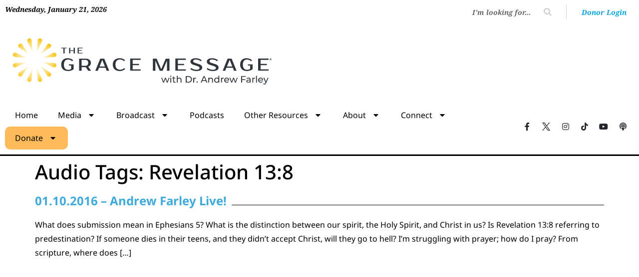

--- FILE ---
content_type: text/css
request_url: https://andrewfarley.org/wp-content/uploads/elementor/css/post-12986.css?ver=1768801205
body_size: 2437
content:
.elementor-12986 .elementor-element.elementor-element-6d0efb8e:not(.elementor-motion-effects-element-type-background) > .elementor-widget-wrap, .elementor-12986 .elementor-element.elementor-element-6d0efb8e > .elementor-widget-wrap > .elementor-motion-effects-container > .elementor-motion-effects-layer{background-color:#F2F2F2;}.elementor-bc-flex-widget .elementor-12986 .elementor-element.elementor-element-6d0efb8e.elementor-column .elementor-widget-wrap{align-items:center;}.elementor-12986 .elementor-element.elementor-element-6d0efb8e.elementor-column.elementor-element[data-element_type="column"] > .elementor-widget-wrap.elementor-element-populated{align-content:center;align-items:center;}.elementor-12986 .elementor-element.elementor-element-6d0efb8e > .elementor-element-populated{transition:background 0.3s, border 0.3s, border-radius 0.3s, box-shadow 0.3s;padding:51px 15px 15px 15px;}.elementor-12986 .elementor-element.elementor-element-6d0efb8e > .elementor-element-populated > .elementor-background-overlay{transition:background 0.3s, border-radius 0.3s, opacity 0.3s;}.elementor-12986 .elementor-element.elementor-element-122a2564 .elementor-icon-wrapper{text-align:center;}.elementor-12986 .elementor-element.elementor-element-122a2564.elementor-view-stacked .elementor-icon{background-color:#00A3DF;}.elementor-12986 .elementor-element.elementor-element-122a2564.elementor-view-framed .elementor-icon, .elementor-12986 .elementor-element.elementor-element-122a2564.elementor-view-default .elementor-icon{color:#00A3DF;border-color:#00A3DF;}.elementor-12986 .elementor-element.elementor-element-122a2564.elementor-view-framed .elementor-icon, .elementor-12986 .elementor-element.elementor-element-122a2564.elementor-view-default .elementor-icon svg{fill:#00A3DF;}.elementor-12986 .elementor-element.elementor-element-3c879366 > .elementor-widget-container{margin:0px 0px 0px 0px;}.elementor-12986 .elementor-element.elementor-element-3c879366 .elementor-search-form__container{min-height:40px;}.elementor-12986 .elementor-element.elementor-element-3c879366 .elementor-search-form__submit{min-width:40px;--e-search-form-submit-text-color:#FFFFFF;background-color:#00A3DF;}body:not(.rtl) .elementor-12986 .elementor-element.elementor-element-3c879366 .elementor-search-form__icon{padding-left:calc(40px / 3);}body.rtl .elementor-12986 .elementor-element.elementor-element-3c879366 .elementor-search-form__icon{padding-right:calc(40px / 3);}.elementor-12986 .elementor-element.elementor-element-3c879366 .elementor-search-form__input, .elementor-12986 .elementor-element.elementor-element-3c879366.elementor-search-form--button-type-text .elementor-search-form__submit{padding-left:calc(40px / 3);padding-right:calc(40px / 3);}.elementor-12986 .elementor-element.elementor-element-3c879366 .elementor-search-form__input,
					.elementor-12986 .elementor-element.elementor-element-3c879366 .elementor-search-form__icon,
					.elementor-12986 .elementor-element.elementor-element-3c879366 .elementor-lightbox .dialog-lightbox-close-button,
					.elementor-12986 .elementor-element.elementor-element-3c879366 .elementor-lightbox .dialog-lightbox-close-button:hover,
					.elementor-12986 .elementor-element.elementor-element-3c879366.elementor-search-form--skin-full_screen input[type="search"].elementor-search-form__input{color:#222529;fill:#222529;}.elementor-12986 .elementor-element.elementor-element-3c879366:not(.elementor-search-form--skin-full_screen) .elementor-search-form__container{background-color:#FFFFFF;border-radius:3px;}.elementor-12986 .elementor-element.elementor-element-3c879366.elementor-search-form--skin-full_screen input[type="search"].elementor-search-form__input{background-color:#FFFFFF;border-radius:3px;}.elementor-12986 .elementor-element.elementor-element-3c879366:not(.elementor-search-form--skin-full_screen) .elementor-search-form--focus .elementor-search-form__input,
					.elementor-12986 .elementor-element.elementor-element-3c879366 .elementor-search-form--focus .elementor-search-form__icon,
					.elementor-12986 .elementor-element.elementor-element-3c879366 .elementor-lightbox .dialog-lightbox-close-button:hover,
					.elementor-12986 .elementor-element.elementor-element-3c879366.elementor-search-form--skin-full_screen input[type="search"].elementor-search-form__input:focus{color:#222529;fill:#222529;}.elementor-12986 .elementor-element.elementor-element-3c879366:not(.elementor-search-form--skin-full_screen) .elementor-search-form--focus .elementor-search-form__container{background-color:#FFFFFF;}.elementor-12986 .elementor-element.elementor-element-3c879366.elementor-search-form--skin-full_screen input[type="search"].elementor-search-form__input:focus{background-color:#FFFFFF;}.elementor-bc-flex-widget .elementor-12986 .elementor-element.elementor-element-2f3ba07a.elementor-column .elementor-widget-wrap{align-items:center;}.elementor-12986 .elementor-element.elementor-element-2f3ba07a.elementor-column.elementor-element[data-element_type="column"] > .elementor-widget-wrap.elementor-element-populated{align-content:center;align-items:center;}.elementor-12986 .elementor-element.elementor-element-2f3ba07a.elementor-column > .elementor-widget-wrap{justify-content:flex-end;}.elementor-12986 .elementor-element.elementor-element-4d24a45{width:var( --container-widget-width, 50% );max-width:50%;--container-widget-width:50%;--container-widget-flex-grow:0;align-self:center;}.elementor-12986 .elementor-element.elementor-element-4d24a45 > .elementor-widget-container{padding:0px 25px 0px 0px;}.elementor-12986 .elementor-element.elementor-element-4d24a45 .elementor-search-form__container{min-height:24px;}.elementor-12986 .elementor-element.elementor-element-4d24a45 .elementor-search-form__submit{min-width:24px;--e-search-form-submit-text-color:#D2D1D1;background-color:#FFFFFF;}body:not(.rtl) .elementor-12986 .elementor-element.elementor-element-4d24a45 .elementor-search-form__icon{padding-left:calc(24px / 3);}body.rtl .elementor-12986 .elementor-element.elementor-element-4d24a45 .elementor-search-form__icon{padding-right:calc(24px / 3);}.elementor-12986 .elementor-element.elementor-element-4d24a45 .elementor-search-form__input, .elementor-12986 .elementor-element.elementor-element-4d24a45.elementor-search-form--button-type-text .elementor-search-form__submit{padding-left:calc(24px / 3);padding-right:calc(24px / 3);}.elementor-12986 .elementor-element.elementor-element-4d24a45 input[type="search"].elementor-search-form__input{font-family:"Noto Serif", Sans-serif;font-size:14px;font-weight:700;font-style:italic;line-height:1em;}.elementor-12986 .elementor-element.elementor-element-4d24a45 .elementor-search-form__input,
					.elementor-12986 .elementor-element.elementor-element-4d24a45 .elementor-search-form__icon,
					.elementor-12986 .elementor-element.elementor-element-4d24a45 .elementor-lightbox .dialog-lightbox-close-button,
					.elementor-12986 .elementor-element.elementor-element-4d24a45 .elementor-lightbox .dialog-lightbox-close-button:hover,
					.elementor-12986 .elementor-element.elementor-element-4d24a45.elementor-search-form--skin-full_screen input[type="search"].elementor-search-form__input{color:#000000;fill:#000000;}.elementor-12986 .elementor-element.elementor-element-4d24a45:not(.elementor-search-form--skin-full_screen) .elementor-search-form__container{background-color:#FFFFFF;border-radius:3px;}.elementor-12986 .elementor-element.elementor-element-4d24a45.elementor-search-form--skin-full_screen input[type="search"].elementor-search-form__input{background-color:#FFFFFF;border-radius:3px;}.elementor-12986 .elementor-element.elementor-element-19739145 .elementor-icon-wrapper{text-align:end;}.elementor-12986 .elementor-element.elementor-element-19739145.elementor-view-stacked .elementor-icon{background-color:#D2D1D1;}.elementor-12986 .elementor-element.elementor-element-19739145.elementor-view-framed .elementor-icon, .elementor-12986 .elementor-element.elementor-element-19739145.elementor-view-default .elementor-icon{color:#D2D1D1;border-color:#D2D1D1;}.elementor-12986 .elementor-element.elementor-element-19739145.elementor-view-framed .elementor-icon, .elementor-12986 .elementor-element.elementor-element-19739145.elementor-view-default .elementor-icon svg{fill:#D2D1D1;}.elementor-12986 .elementor-element.elementor-element-19739145 .elementor-icon{font-size:20px;}.elementor-12986 .elementor-element.elementor-element-19739145 .elementor-icon svg{height:20px;}.elementor-bc-flex-widget .elementor-12986 .elementor-element.elementor-element-541c342e.elementor-column .elementor-widget-wrap{align-items:center;}.elementor-12986 .elementor-element.elementor-element-541c342e.elementor-column.elementor-element[data-element_type="column"] > .elementor-widget-wrap.elementor-element-populated{align-content:center;align-items:center;}.elementor-12986 .elementor-element.elementor-element-541c342e.elementor-column > .elementor-widget-wrap{justify-content:flex-end;}.elementor-12986 .elementor-element.elementor-element-541c342e > .elementor-element-populated{border-style:solid;border-width:0px 0px 0px 1px;border-color:#D2D1D1;padding:0px 15px 0px 0px;}.elementor-12986 .elementor-element.elementor-element-541c342e > .elementor-element-populated, .elementor-12986 .elementor-element.elementor-element-541c342e > .elementor-element-populated > .elementor-background-overlay, .elementor-12986 .elementor-element.elementor-element-541c342e > .elementor-background-slideshow{border-radius:0px 0px 0px 1px;}.elementor-12986 .elementor-element.elementor-element-20a88349 .elementor-button{background-color:#FFFFFF;font-family:"Noto Serif", Sans-serif;font-size:14px;font-weight:700;font-style:italic;fill:#00A3DF;color:#00A3DF;padding:0px 0px 0px 0px;}.elementor-12986 .elementor-element.elementor-element-20a88349{width:100%;max-width:100%;align-self:center;}.elementor-12986 .elementor-element.elementor-element-7cb1366f{text-align:start;}.elementor-12986 .elementor-element.elementor-element-7cb1366f img{width:552px;}.elementor-12986 .elementor-element.elementor-element-d47711f{border-style:solid;border-width:0px 0px 3px 0px;}.elementor-12986 .elementor-element.elementor-global-6544{z-index:999;--nav-menu-icon-size:27px;}.elementor-12986 .elementor-element.elementor-global-6544 .elementor-menu-toggle{margin-right:auto;background-color:#252525;}.elementor-12986 .elementor-element.elementor-global-6544 .elementor-nav-menu .elementor-item{font-family:"Noto Sans", Sans-serif;}.elementor-12986 .elementor-element.elementor-global-6544 .elementor-nav-menu--main .elementor-item{color:#000000;fill:#000000;}.elementor-12986 .elementor-element.elementor-global-6544 .elementor-nav-menu--main .elementor-item:hover,
					.elementor-12986 .elementor-element.elementor-global-6544 .elementor-nav-menu--main .elementor-item.elementor-item-active,
					.elementor-12986 .elementor-element.elementor-global-6544 .elementor-nav-menu--main .elementor-item.highlighted,
					.elementor-12986 .elementor-element.elementor-global-6544 .elementor-nav-menu--main .elementor-item:focus{color:#000000;fill:#000000;}.elementor-12986 .elementor-element.elementor-global-6544 .elementor-nav-menu--main:not(.e--pointer-framed) .elementor-item:before,
					.elementor-12986 .elementor-element.elementor-global-6544 .elementor-nav-menu--main:not(.e--pointer-framed) .elementor-item:after{background-color:#00A3DF;}.elementor-12986 .elementor-element.elementor-global-6544 .e--pointer-framed .elementor-item:before,
					.elementor-12986 .elementor-element.elementor-global-6544 .e--pointer-framed .elementor-item:after{border-color:#00A3DF;}.elementor-12986 .elementor-element.elementor-global-6544 .elementor-nav-menu--main .elementor-item.elementor-item-active{color:#000000;}.elementor-12986 .elementor-element.elementor-global-6544 .elementor-nav-menu--main:not(.e--pointer-framed) .elementor-item.elementor-item-active:before,
					.elementor-12986 .elementor-element.elementor-global-6544 .elementor-nav-menu--main:not(.e--pointer-framed) .elementor-item.elementor-item-active:after{background-color:#00A3DF;}.elementor-12986 .elementor-element.elementor-global-6544 .e--pointer-framed .elementor-item.elementor-item-active:before,
					.elementor-12986 .elementor-element.elementor-global-6544 .e--pointer-framed .elementor-item.elementor-item-active:after{border-color:#00A3DF;}.elementor-12986 .elementor-element.elementor-global-6544 div.elementor-menu-toggle{color:#FFFFFF;}.elementor-12986 .elementor-element.elementor-global-6544 div.elementor-menu-toggle svg{fill:#FFFFFF;}.elementor-bc-flex-widget .elementor-12986 .elementor-element.elementor-element-f9d2390.elementor-column .elementor-widget-wrap{align-items:center;}.elementor-12986 .elementor-element.elementor-element-f9d2390.elementor-column.elementor-element[data-element_type="column"] > .elementor-widget-wrap.elementor-element-populated{align-content:center;align-items:center;}.elementor-12986 .elementor-element.elementor-element-f9d2390.elementor-column > .elementor-widget-wrap{justify-content:flex-end;}.elementor-12986 .elementor-element.elementor-global-7226 .elementor-repeater-item-6ecb8a4.elementor-social-icon{background-color:#FFFFFF;}.elementor-12986 .elementor-element.elementor-global-7226 .elementor-repeater-item-6ecb8a4.elementor-social-icon i{color:#222529;}.elementor-12986 .elementor-element.elementor-global-7226 .elementor-repeater-item-6ecb8a4.elementor-social-icon svg{fill:#222529;}.elementor-12986 .elementor-element.elementor-global-7226 .elementor-repeater-item-bbbc9d9.elementor-social-icon{background-color:#FFFFFF;}.elementor-12986 .elementor-element.elementor-global-7226 .elementor-repeater-item-bbbc9d9.elementor-social-icon i{color:#222529;}.elementor-12986 .elementor-element.elementor-global-7226 .elementor-repeater-item-bbbc9d9.elementor-social-icon svg{fill:#222529;}.elementor-12986 .elementor-element.elementor-global-7226 .elementor-repeater-item-3fd61e4.elementor-social-icon{background-color:#FFFFFF;}.elementor-12986 .elementor-element.elementor-global-7226 .elementor-repeater-item-3fd61e4.elementor-social-icon i{color:#222529;}.elementor-12986 .elementor-element.elementor-global-7226 .elementor-repeater-item-3fd61e4.elementor-social-icon svg{fill:#222529;}.elementor-12986 .elementor-element.elementor-global-7226 .elementor-repeater-item-b0d4e72.elementor-social-icon{background-color:#FFFFFF;}.elementor-12986 .elementor-element.elementor-global-7226 .elementor-repeater-item-b0d4e72.elementor-social-icon i{color:#222529;}.elementor-12986 .elementor-element.elementor-global-7226 .elementor-repeater-item-b0d4e72.elementor-social-icon svg{fill:#222529;}.elementor-12986 .elementor-element.elementor-global-7226{--grid-template-columns:repeat(0, auto);width:auto;max-width:auto;--icon-size:16px;--grid-column-gap:8px;--grid-row-gap:0px;}.elementor-12986 .elementor-element.elementor-global-7226 .elementor-widget-container{text-align:right;}.elementor-12986 .elementor-element.elementor-global-7226 .elementor-social-icon{background-color:#FFFFFF;--icon-padding:0.7em;}.elementor-12986 .elementor-element.elementor-global-7226 .elementor-social-icon i{color:#222529;}.elementor-12986 .elementor-element.elementor-global-7226 .elementor-social-icon svg{fill:#222529;}.elementor-12986 .elementor-element.elementor-global-7226 .elementor-social-icon:hover{background-color:#00A3DF;}.elementor-12986 .elementor-element.elementor-global-7226 .elementor-social-icon:hover i{color:#FFFFFF;}.elementor-12986 .elementor-element.elementor-global-7226 .elementor-social-icon:hover svg{fill:#FFFFFF;}@media(max-width:1024px){.elementor-12986 .elementor-element.elementor-element-78e66c8f{margin-top:0px;margin-bottom:0px;padding:15px 15px 15px 15px;}.elementor-12986 .elementor-element.elementor-element-6d0efb8e > .elementor-element-populated{padding:15px 15px 15px 15px;}.elementor-12986 .elementor-element.elementor-element-122a2564 .elementor-icon-wrapper{text-align:end;}.elementor-12986 .elementor-element.elementor-element-122a2564 .elementor-icon{font-size:20px;}.elementor-12986 .elementor-element.elementor-element-122a2564 .elementor-icon svg{height:20px;}.elementor-12986 .elementor-element.elementor-element-3c879366 .elementor-search-form__submit{min-width:calc( 3 * 40px );}.elementor-12986 .elementor-element.elementor-element-4d24a45{width:100%;max-width:100%;}.elementor-12986 .elementor-element.elementor-element-541c342e > .elementor-element-populated{padding:0px 0px 0px 0px;}.elementor-12986 .elementor-element.elementor-global-7226{width:auto;max-width:auto;align-self:center;--grid-column-gap:8px;}.elementor-12986 .elementor-element.elementor-global-7226 .elementor-social-icon{--icon-padding:0.3em;}}@media(max-width:767px){.elementor-12986 .elementor-element.elementor-element-78e66c8f{padding:10px 10px 10px 10px;}.elementor-12986 .elementor-element.elementor-element-6d0efb8e > .elementor-element-populated{padding:10px 10px 10px 10px;}.elementor-12986 .elementor-element.elementor-element-2f3ba07a{width:66%;}.elementor-12986 .elementor-element.elementor-element-2f3ba07a.elementor-column > .elementor-widget-wrap{justify-content:flex-end;}.elementor-12986 .elementor-element.elementor-element-19739145{width:auto;max-width:auto;}.elementor-12986 .elementor-element.elementor-element-19739145 .elementor-icon-wrapper{text-align:end;}.elementor-12986 .elementor-element.elementor-element-541c342e{width:34%;}.elementor-12986 .elementor-element.elementor-global-7226 .elementor-widget-container{text-align:right;}.elementor-12986 .elementor-element.elementor-global-7226{width:auto;max-width:auto;align-self:center;--grid-column-gap:10px;}.elementor-12986 .elementor-element.elementor-global-7226 > .elementor-widget-container{padding:0px 0px 0px 0px;}}@media(min-width:768px){.elementor-12986 .elementor-element.elementor-element-2f3ba07a{width:82.561%;}.elementor-12986 .elementor-element.elementor-element-541c342e{width:17%;}.elementor-12986 .elementor-element.elementor-element-095c1fa{width:79.781%;}.elementor-12986 .elementor-element.elementor-element-f9d2390{width:19.982%;}}@media(max-width:1024px) and (min-width:768px){.elementor-12986 .elementor-element.elementor-element-2f3ba07a{width:70%;}.elementor-12986 .elementor-element.elementor-element-541c342e{width:30%;}}/* Start custom CSS for icon, class: .elementor-element-122a2564 */.close-serach.elementor-widget:not(:last-child) {
        margin-bottom: 0;
    }/* End custom CSS */
/* Start custom CSS for search-form, class: .elementor-element-3c879366 */@media (max-width: 767px){
.search-mobile .elementor-search-form button:focus, .elementor-search-form input[type="search"]:focus{
    background: white;
    
}
}/* End custom CSS */
/* Start custom CSS for section, class: .elementor-element-78e66c8f */@media(min-width:768px){

.header .elementor-row {
    flex-wrap: wrap;
}

.header .elementor-row .date-col {
    width: 50%;
    max-width: 100%;
}

.header .elementor-row .search-donate-col {
    width: 50%;
    max-width: 100%;
}

.header .elementor-row .logo-col {
    width: 100%;
    max-width: 100%;
}

.header .elementor-row .nav-col {
    width: 80%;
    max-width: 100%;
}


.header .elementor-row .social-col {
    width: 20%;
    max-width: 100%;
}

}

@media (min-width: 1024px) and (max-width: 1500px) {
    .search-element {
        width:78% !important;
    }
    
    .donor-element {
        width:22% !important;
    }
}

@media (max-width: 767px) {
    .header > .elementor-container > .elementor-row {
        border-bottom: 3px solid #252525;
        padding-bottom: 10px;
    }
    
}/* End custom CSS */
/* Start custom CSS for search-form, class: .elementor-element-4d24a45 */.elementor-search-form__input::placeholder {
    color: #000000 !important;
}/* End custom CSS */
/* Start custom CSS for global, class: .elementor-global-6544 */.donate-nav {
    background-color: #ffbb5a;
    border-radius: 10px;
    border-bottom: none !important;
}

.donate-nav:hover {
   opacity: .8;
}

.donate-nav > a {
    color: #000000 !important;
}/* End custom CSS */
/* Start custom CSS for global, class: .elementor-global-7226 */.social-nav-top .elementor-social-icons-wrapper {
    display: flex;
}/* End custom CSS */
/* Start custom CSS */#onair {
  display: none;
  position: fixed;
  z-index: 1000;
  top: 1em;
}
#onair span, #onair i { 
	margin-right: .5em;
	margin-left: .5em;
}
#onair i {
    margin-left: 1em;
}
.onair {
  color: red!important;
  font-weight: 700;
  background: black;
  display: inline;
  padding: 0.5em;
  border: 3px inset #fbc724;		  
  text-shadow: 0 0 4rem white;
  animation: pulse 1s ease 3;
}
a.onair {
  text-decoration: none;
}
@keyframes pulse {
	0% { transform: scale(1); }
	50% { transform: scale(1.1); }
	100% { transform: scale(1); }
}
.offair {
	font-family: "Noto Serif", sans-serif;
	font-size: 14px;
	font-weight: 700;
	font-style: italic;
	line-height: 1.3em;
}/* End custom CSS */

--- FILE ---
content_type: text/css
request_url: https://tags.srv.stackadapt.com/sa.css
body_size: -11
content:
:root {
    --sa-uid: '0-780ae5fd-4de5-5675-405a-9413d3c3ba5b';
}